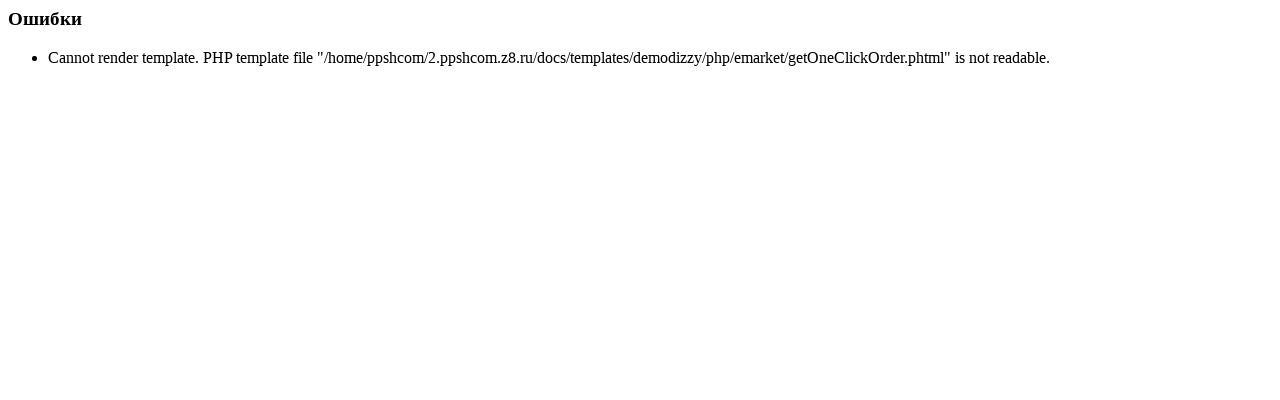

--- FILE ---
content_type: text/html; charset=utf-8
request_url: http://ppsh.ru/emarket/getOneClickOrder/element/9844/
body_size: 366
content:

    <h1></h1>

<div class="errors">
    <h3>
        Ошибки    </h3>
    <ul>
        <li>
            Cannot render template. PHP template file "/home/ppshcom/2.ppshcom.z8.ru/docs/templates/demodizzy/php/emarket/getOneClickOrder.phtml" is not readable.        </li>
    </ul>
</div>
<!-- This page generated in 0.15882 secs by PHP, SITE MODE -->